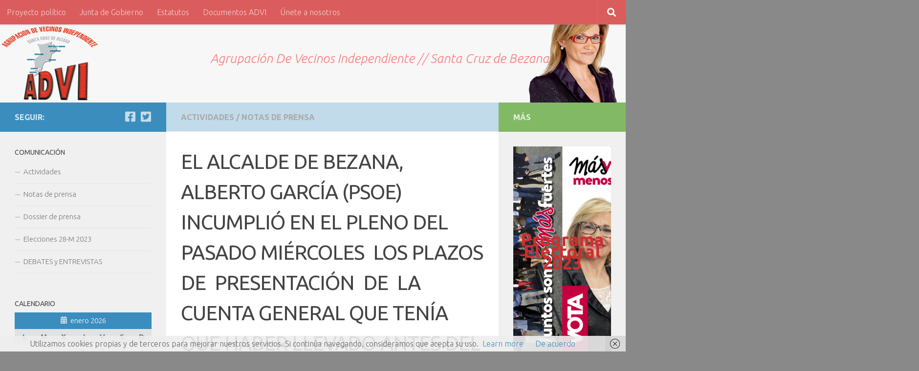

--- FILE ---
content_type: text/plain
request_url: https://www.google-analytics.com/j/collect?v=1&_v=j102&a=335115323&t=pageview&_s=1&dl=http%3A%2F%2Fadvi.es%2Fel-alcalde-de-bezana-alberto-garcia-psoe-incumplio-en-el-pleno-celebrado-el-pasado-miercoles-los-plazos-de-resentacion-de-la-cuenta-general-que-tenia-que-haber-llevado%2F&ul=en-us%40posix&dt=EL%20ALCALDE%20DE%20BEZANA%2C%20ALBERTO%20GARC%C3%8DA%20(PSOE)%C2%A0%20INCUMPLI%C3%93%20EN%20EL%20PLENO%20DEL%20PASADO%20MI%C3%89RCOLES%C2%A0%20LOS%20PLAZOS%20DE%20%C2%A0PRESENTACI%C3%93N%C2%A0%20DE%C2%A0%20LA%20CUENTA%20GENERAL%20QUE%20TEN%C3%8DA%20QUE%20HABER%20LLEVADO%20ANTES%20DEL%201%20DE%20OCTUBRE%20%E2%80%93%20ADVI&sr=1280x720&vp=1280x720&_u=IEBAAEABAAAAACAAI~&jid=1816842519&gjid=266465761&cid=2051297988.1768663631&tid=UA-61159480-1&_gid=1960933524.1768663631&_r=1&_slc=1&z=1496063294
body_size: -448
content:
2,cG-6JEHLZZGWB